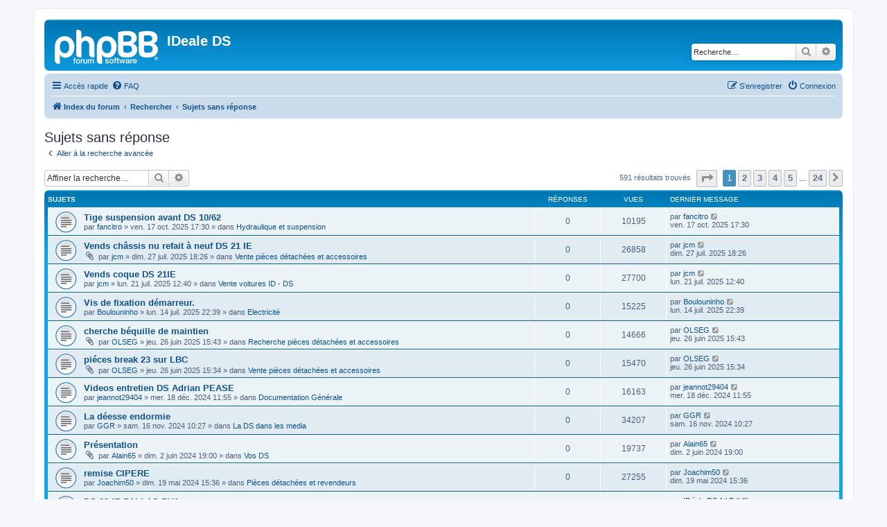

--- FILE ---
content_type: text/html; charset=UTF-8
request_url: https://www.ideale-ds.com/forum/search.php?search_id=unanswered&sid=d0dbe6ccbc1cc5fa94a901d6ff82ce3e
body_size: 10337
content:
<!DOCTYPE html>
<html dir="ltr" lang="fr">
<head>
<meta charset="utf-8" />
<meta http-equiv="X-UA-Compatible" content="IE=edge">
<meta name="viewport" content="width=device-width, initial-scale=1" />

<title>IDeale DS - Sujets sans réponse</title>

	<link rel="alternate" type="application/atom+xml" title="Flux - IDeale DS" href="/forum/app.php/feed?sid=dadee63865815b93f927f41c2e002cf2">			<link rel="alternate" type="application/atom+xml" title="Flux - Nouveaux sujets" href="/forum/app.php/feed/topics?sid=dadee63865815b93f927f41c2e002cf2">				

<!--
	phpBB style name: prosilver
	Based on style:   prosilver (this is the default phpBB3 style)
	Original author:  Tom Beddard ( http://www.subBlue.com/ )
	Modified by:
-->

<link href="./assets/css/font-awesome.min.css?assets_version=55" rel="stylesheet">
<link href="./styles/prosilver/theme/stylesheet.css?assets_version=55" rel="stylesheet">
<link href="./styles/prosilver/theme/fr/stylesheet.css?assets_version=55" rel="stylesheet">




<!--[if lte IE 9]>
	<link href="./styles/prosilver/theme/tweaks.css?assets_version=55" rel="stylesheet">
<![endif]-->





</head>
<body id="phpbb" class="nojs notouch section-search ltr ">


<div id="wrap" class="wrap">
	<a id="top" class="top-anchor" accesskey="t"></a>
	<div id="page-header">
		<div class="headerbar" role="banner">
					<div class="inner">

			<div id="site-description" class="site-description">
		<a id="logo" class="logo" href="./index.php?sid=dadee63865815b93f927f41c2e002cf2" title="Index du forum">
					<span class="site_logo"></span>
				</a>
				<h1>IDeale DS</h1>
				<p></p>
				<p class="skiplink"><a href="#start_here">Vers le contenu</a></p>
			</div>

									<div id="search-box" class="search-box search-header" role="search">
				<form action="./search.php?sid=dadee63865815b93f927f41c2e002cf2" method="get" id="search">
				<fieldset>
					<input name="keywords" id="keywords" type="search" maxlength="128" title="Recherche par mots-clés" class="inputbox search tiny" size="20" value="" placeholder="Recherche…" />
					<button class="button button-search" type="submit" title="Rechercher">
						<i class="icon fa-search fa-fw" aria-hidden="true"></i><span class="sr-only">Rechercher</span>
					</button>
					<a href="./search.php?sid=dadee63865815b93f927f41c2e002cf2" class="button button-search-end" title="Recherche avancée">
						<i class="icon fa-cog fa-fw" aria-hidden="true"></i><span class="sr-only">Recherche avancée</span>
					</a>
					<input type="hidden" name="sid" value="dadee63865815b93f927f41c2e002cf2" />

				</fieldset>
				</form>
			</div>
						
			</div>
					</div>
				<div class="navbar" role="navigation">
	<div class="inner">

	<ul id="nav-main" class="nav-main linklist" role="menubar">

		<li id="quick-links" class="quick-links dropdown-container responsive-menu" data-skip-responsive="true">
			<a href="#" class="dropdown-trigger">
				<i class="icon fa-bars fa-fw" aria-hidden="true"></i><span>Accès rapide</span>
			</a>
			<div class="dropdown">
				<div class="pointer"><div class="pointer-inner"></div></div>
				<ul class="dropdown-contents" role="menu">
					
											<li class="separator"></li>
																									<li>
								<a href="./search.php?search_id=unanswered&amp;sid=dadee63865815b93f927f41c2e002cf2" role="menuitem">
									<i class="icon fa-file-o fa-fw icon-gray" aria-hidden="true"></i><span>Sujets sans réponse</span>
								</a>
							</li>
							<li>
								<a href="./search.php?search_id=active_topics&amp;sid=dadee63865815b93f927f41c2e002cf2" role="menuitem">
									<i class="icon fa-file-o fa-fw icon-blue" aria-hidden="true"></i><span>Sujets actifs</span>
								</a>
							</li>
							<li class="separator"></li>
							<li>
								<a href="./search.php?sid=dadee63865815b93f927f41c2e002cf2" role="menuitem">
									<i class="icon fa-search fa-fw" aria-hidden="true"></i><span>Rechercher</span>
								</a>
							</li>
					
										<li class="separator"></li>

									</ul>
			</div>
		</li>

				<li data-skip-responsive="true">
			<a href="/forum/app.php/help/faq?sid=dadee63865815b93f927f41c2e002cf2" rel="help" title="Foire aux questions (Questions posées fréquemment)" role="menuitem">
				<i class="icon fa-question-circle fa-fw" aria-hidden="true"></i><span>FAQ</span>
			</a>
		</li>
						
			<li class="rightside"  data-skip-responsive="true">
			<a href="./ucp.php?mode=login&amp;redirect=search.php%3Fsearch_id%3Dunanswered&amp;sid=dadee63865815b93f927f41c2e002cf2" title="Connexion" accesskey="x" role="menuitem">
				<i class="icon fa-power-off fa-fw" aria-hidden="true"></i><span>Connexion</span>
			</a>
		</li>
					<li class="rightside" data-skip-responsive="true">
				<a href="./ucp.php?mode=register&amp;sid=dadee63865815b93f927f41c2e002cf2" role="menuitem">
					<i class="icon fa-pencil-square-o  fa-fw" aria-hidden="true"></i><span>S’enregistrer</span>
				</a>
			</li>
						</ul>

	<ul id="nav-breadcrumbs" class="nav-breadcrumbs linklist navlinks" role="menubar">
				
		
		<li class="breadcrumbs" itemscope itemtype="https://schema.org/BreadcrumbList">

			
							<span class="crumb" itemtype="https://schema.org/ListItem" itemprop="itemListElement" itemscope><a itemprop="item" href="./index.php?sid=dadee63865815b93f927f41c2e002cf2" accesskey="h" data-navbar-reference="index"><i class="icon fa-home fa-fw"></i><span itemprop="name">Index du forum</span></a><meta itemprop="position" content="1" /></span>

											
								<span class="crumb" itemtype="https://schema.org/ListItem" itemprop="itemListElement" itemscope><a itemprop="item" href="./search.php?sid=dadee63865815b93f927f41c2e002cf2"><span itemprop="name">Rechercher</span></a><meta itemprop="position" content="2" /></span>
															
								<span class="crumb" itemtype="https://schema.org/ListItem" itemprop="itemListElement" itemscope><a itemprop="item" href="./search.php?search_id=unanswered&amp;sid=dadee63865815b93f927f41c2e002cf2"><span itemprop="name">Sujets sans réponse</span></a><meta itemprop="position" content="3" /></span>
							
					</li>

		
					<li class="rightside responsive-search">
				<a href="./search.php?sid=dadee63865815b93f927f41c2e002cf2" title="Voir les options de recherche avancée" role="menuitem">
					<i class="icon fa-search fa-fw" aria-hidden="true"></i><span class="sr-only">Rechercher</span>
				</a>
			</li>
			</ul>

	</div>
</div>
	</div>

	
	<a id="start_here" class="anchor"></a>
	<div id="page-body" class="page-body" role="main">
		
		

<h2 class="searchresults-title">Sujets sans réponse</h2>

	<p class="advanced-search-link">
		<a class="arrow-left" href="./search.php?sid=dadee63865815b93f927f41c2e002cf2" title="Recherche avancée">
			<i class="icon fa-angle-left fa-fw icon-black" aria-hidden="true"></i><span>Aller à la recherche avancée</span>
		</a>
	</p>


	<div class="action-bar bar-top">

			<div class="search-box" role="search">
			<form method="post" action="./search.php?st=0&amp;sk=t&amp;sd=d&amp;sr=topics&amp;sid=dadee63865815b93f927f41c2e002cf2&amp;search_id=unanswered">
			<fieldset>
				<input class="inputbox search tiny" type="search" name="add_keywords" id="add_keywords" value="" placeholder="Affiner la recherche…" />
				<button class="button button-search" type="submit" title="Rechercher">
					<i class="icon fa-search fa-fw" aria-hidden="true"></i><span class="sr-only">Rechercher</span>
				</button>
				<a href="./search.php?sid=dadee63865815b93f927f41c2e002cf2" class="button button-search-end" title="Recherche avancée">
					<i class="icon fa-cog fa-fw" aria-hidden="true"></i><span class="sr-only">Recherche avancée</span>
				</a>
			</fieldset>
			</form>
		</div>
	
		
		<div class="pagination">
						591 résultats trouvés
							<ul>
	<li class="dropdown-container dropdown-button-control dropdown-page-jump page-jump">
		<a class="button button-icon-only dropdown-trigger" href="#" title="Cliquer pour aller à la page…" role="button"><i class="icon fa-level-down fa-rotate-270" aria-hidden="true"></i><span class="sr-only">Page <strong>1</strong> sur <strong>24</strong></span></a>
		<div class="dropdown">
			<div class="pointer"><div class="pointer-inner"></div></div>
			<ul class="dropdown-contents">
				<li>Aller à la page :</li>
				<li class="page-jump-form">
					<input type="number" name="page-number" min="1" max="999999" title="Saisissez le numéro de page où vous souhaitez aller." class="inputbox tiny" data-per-page="25" data-base-url=".&#x2F;search.php&#x3F;st&#x3D;0&amp;amp&#x3B;sk&#x3D;t&amp;amp&#x3B;sd&#x3D;d&amp;amp&#x3B;sr&#x3D;topics&amp;amp&#x3B;sid&#x3D;dadee63865815b93f927f41c2e002cf2&amp;amp&#x3B;search_id&#x3D;unanswered" data-start-name="start" />
					<input class="button2" value="Aller" type="button" />
				</li>
			</ul>
		</div>
	</li>
		<li class="active"><span>1</span></li>
				<li><a class="button" href="./search.php?st=0&amp;sk=t&amp;sd=d&amp;sr=topics&amp;sid=dadee63865815b93f927f41c2e002cf2&amp;search_id=unanswered&amp;start=25" role="button">2</a></li>
				<li><a class="button" href="./search.php?st=0&amp;sk=t&amp;sd=d&amp;sr=topics&amp;sid=dadee63865815b93f927f41c2e002cf2&amp;search_id=unanswered&amp;start=50" role="button">3</a></li>
				<li><a class="button" href="./search.php?st=0&amp;sk=t&amp;sd=d&amp;sr=topics&amp;sid=dadee63865815b93f927f41c2e002cf2&amp;search_id=unanswered&amp;start=75" role="button">4</a></li>
				<li><a class="button" href="./search.php?st=0&amp;sk=t&amp;sd=d&amp;sr=topics&amp;sid=dadee63865815b93f927f41c2e002cf2&amp;search_id=unanswered&amp;start=100" role="button">5</a></li>
			<li class="ellipsis" role="separator"><span>…</span></li>
				<li><a class="button" href="./search.php?st=0&amp;sk=t&amp;sd=d&amp;sr=topics&amp;sid=dadee63865815b93f927f41c2e002cf2&amp;search_id=unanswered&amp;start=575" role="button">24</a></li>
				<li class="arrow next"><a class="button button-icon-only" href="./search.php?st=0&amp;sk=t&amp;sd=d&amp;sr=topics&amp;sid=dadee63865815b93f927f41c2e002cf2&amp;search_id=unanswered&amp;start=25" rel="next" role="button"><i class="icon fa-chevron-right fa-fw" aria-hidden="true"></i><span class="sr-only">Suivante</span></a></li>
	</ul>
					</div>
	</div>


		<div class="forumbg">

		<div class="inner">
		<ul class="topiclist">
			<li class="header">
				<dl class="row-item">
					<dt><div class="list-inner">Sujets</div></dt>
					<dd class="posts">Réponses</dd>
					<dd class="views">Vues</dd>
					<dd class="lastpost"><span>Dernier message</span></dd>
									</dl>
			</li>
		</ul>
		<ul class="topiclist topics">

								<li class="row bg1">
				<dl class="row-item topic_read">
					<dt title="Aucun nouveau message non-lu dans ce sujet.">
												<div class="list-inner">
																					<a href="./viewtopic.php?t=5561&amp;sid=dadee63865815b93f927f41c2e002cf2" class="topictitle">Tige suspension avant DS 10/62</a>
																												<br />
							
															<div class="responsive-show" style="display: none;">
									Dernier message par <a href="./memberlist.php?mode=viewprofile&amp;u=488&amp;sid=dadee63865815b93f927f41c2e002cf2" class="username">fancitro</a> &laquo; <a href="./viewtopic.php?p=42161&amp;sid=dadee63865815b93f927f41c2e002cf2#p42161" title="Aller au dernier message"><time datetime="2025-10-17T15:30:13+00:00">ven. 17 oct. 2025 17:30</time></a>
									<br />Posté dans <a href="./viewforum.php?f=3&amp;sid=dadee63865815b93f927f41c2e002cf2">Hydraulique et suspension</a>
								</div>
														
							<div class="responsive-hide left-box">
																																par <a href="./memberlist.php?mode=viewprofile&amp;u=488&amp;sid=dadee63865815b93f927f41c2e002cf2" class="username">fancitro</a> &raquo; <time datetime="2025-10-17T15:30:13+00:00">ven. 17 oct. 2025 17:30</time> &raquo; dans <a href="./viewforum.php?f=3&amp;sid=dadee63865815b93f927f41c2e002cf2">Hydraulique et suspension</a>
															</div>

							
													</div>
					</dt>
					<dd class="posts">0 <dfn>Réponses</dfn></dd>
					<dd class="views">10195 <dfn>Vues</dfn></dd>
					<dd class="lastpost">
						<span><dfn>Dernier message </dfn>par <a href="./memberlist.php?mode=viewprofile&amp;u=488&amp;sid=dadee63865815b93f927f41c2e002cf2" class="username">fancitro</a>															<a href="./viewtopic.php?p=42161&amp;sid=dadee63865815b93f927f41c2e002cf2#p42161" title="Aller au dernier message">
									<i class="icon fa-external-link-square fa-fw icon-lightgray icon-md" aria-hidden="true"></i><span class="sr-only"></span>
								</a>
														<br /><time datetime="2025-10-17T15:30:13+00:00">ven. 17 oct. 2025 17:30</time>
						</span>
					</dd>
									</dl>
			</li>
											<li class="row bg2">
				<dl class="row-item topic_read">
					<dt title="Aucun nouveau message non-lu dans ce sujet.">
												<div class="list-inner">
																					<a href="./viewtopic.php?t=5548&amp;sid=dadee63865815b93f927f41c2e002cf2" class="topictitle">Vends châssis nu refait à neuf DS 21 IE</a>
																												<br />
							
															<div class="responsive-show" style="display: none;">
									Dernier message par <a href="./memberlist.php?mode=viewprofile&amp;u=142&amp;sid=dadee63865815b93f927f41c2e002cf2" class="username">jcm</a> &laquo; <a href="./viewtopic.php?p=41990&amp;sid=dadee63865815b93f927f41c2e002cf2#p41990" title="Aller au dernier message"><time datetime="2025-07-27T16:26:26+00:00">dim. 27 juil. 2025 18:26</time></a>
									<br />Posté dans <a href="./viewforum.php?f=24&amp;sid=dadee63865815b93f927f41c2e002cf2">Vente pièces détachées et accessoires</a>
								</div>
														
							<div class="responsive-hide left-box">
																<i class="icon fa-paperclip fa-fw" aria-hidden="true"></i>																par <a href="./memberlist.php?mode=viewprofile&amp;u=142&amp;sid=dadee63865815b93f927f41c2e002cf2" class="username">jcm</a> &raquo; <time datetime="2025-07-27T16:26:26+00:00">dim. 27 juil. 2025 18:26</time> &raquo; dans <a href="./viewforum.php?f=24&amp;sid=dadee63865815b93f927f41c2e002cf2">Vente pièces détachées et accessoires</a>
															</div>

							
													</div>
					</dt>
					<dd class="posts">0 <dfn>Réponses</dfn></dd>
					<dd class="views">26858 <dfn>Vues</dfn></dd>
					<dd class="lastpost">
						<span><dfn>Dernier message </dfn>par <a href="./memberlist.php?mode=viewprofile&amp;u=142&amp;sid=dadee63865815b93f927f41c2e002cf2" class="username">jcm</a>															<a href="./viewtopic.php?p=41990&amp;sid=dadee63865815b93f927f41c2e002cf2#p41990" title="Aller au dernier message">
									<i class="icon fa-external-link-square fa-fw icon-lightgray icon-md" aria-hidden="true"></i><span class="sr-only"></span>
								</a>
														<br /><time datetime="2025-07-27T16:26:26+00:00">dim. 27 juil. 2025 18:26</time>
						</span>
					</dd>
									</dl>
			</li>
											<li class="row bg1">
				<dl class="row-item topic_read">
					<dt title="Aucun nouveau message non-lu dans ce sujet.">
												<div class="list-inner">
																					<a href="./viewtopic.php?t=5545&amp;sid=dadee63865815b93f927f41c2e002cf2" class="topictitle">Vends coque DS 21IE</a>
																												<br />
							
															<div class="responsive-show" style="display: none;">
									Dernier message par <a href="./memberlist.php?mode=viewprofile&amp;u=142&amp;sid=dadee63865815b93f927f41c2e002cf2" class="username">jcm</a> &laquo; <a href="./viewtopic.php?p=41959&amp;sid=dadee63865815b93f927f41c2e002cf2#p41959" title="Aller au dernier message"><time datetime="2025-07-21T10:40:31+00:00">lun. 21 juil. 2025 12:40</time></a>
									<br />Posté dans <a href="./viewforum.php?f=22&amp;sid=dadee63865815b93f927f41c2e002cf2">Vente voitures ID - DS</a>
								</div>
														
							<div class="responsive-hide left-box">
																																par <a href="./memberlist.php?mode=viewprofile&amp;u=142&amp;sid=dadee63865815b93f927f41c2e002cf2" class="username">jcm</a> &raquo; <time datetime="2025-07-21T10:40:31+00:00">lun. 21 juil. 2025 12:40</time> &raquo; dans <a href="./viewforum.php?f=22&amp;sid=dadee63865815b93f927f41c2e002cf2">Vente voitures ID - DS</a>
															</div>

							
													</div>
					</dt>
					<dd class="posts">0 <dfn>Réponses</dfn></dd>
					<dd class="views">27700 <dfn>Vues</dfn></dd>
					<dd class="lastpost">
						<span><dfn>Dernier message </dfn>par <a href="./memberlist.php?mode=viewprofile&amp;u=142&amp;sid=dadee63865815b93f927f41c2e002cf2" class="username">jcm</a>															<a href="./viewtopic.php?p=41959&amp;sid=dadee63865815b93f927f41c2e002cf2#p41959" title="Aller au dernier message">
									<i class="icon fa-external-link-square fa-fw icon-lightgray icon-md" aria-hidden="true"></i><span class="sr-only"></span>
								</a>
														<br /><time datetime="2025-07-21T10:40:31+00:00">lun. 21 juil. 2025 12:40</time>
						</span>
					</dd>
									</dl>
			</li>
											<li class="row bg2">
				<dl class="row-item topic_read">
					<dt title="Aucun nouveau message non-lu dans ce sujet.">
												<div class="list-inner">
																					<a href="./viewtopic.php?t=5542&amp;sid=dadee63865815b93f927f41c2e002cf2" class="topictitle">Vis de fixation démarreur.</a>
																												<br />
							
															<div class="responsive-show" style="display: none;">
									Dernier message par <a href="./memberlist.php?mode=viewprofile&amp;u=404&amp;sid=dadee63865815b93f927f41c2e002cf2" class="username">Boulouninho</a> &laquo; <a href="./viewtopic.php?p=41945&amp;sid=dadee63865815b93f927f41c2e002cf2#p41945" title="Aller au dernier message"><time datetime="2025-07-14T20:39:05+00:00">lun. 14 juil. 2025 22:39</time></a>
									<br />Posté dans <a href="./viewforum.php?f=2&amp;sid=dadee63865815b93f927f41c2e002cf2">Electricité</a>
								</div>
														
							<div class="responsive-hide left-box">
																																par <a href="./memberlist.php?mode=viewprofile&amp;u=404&amp;sid=dadee63865815b93f927f41c2e002cf2" class="username">Boulouninho</a> &raquo; <time datetime="2025-07-14T20:39:05+00:00">lun. 14 juil. 2025 22:39</time> &raquo; dans <a href="./viewforum.php?f=2&amp;sid=dadee63865815b93f927f41c2e002cf2">Electricité</a>
															</div>

							
													</div>
					</dt>
					<dd class="posts">0 <dfn>Réponses</dfn></dd>
					<dd class="views">15225 <dfn>Vues</dfn></dd>
					<dd class="lastpost">
						<span><dfn>Dernier message </dfn>par <a href="./memberlist.php?mode=viewprofile&amp;u=404&amp;sid=dadee63865815b93f927f41c2e002cf2" class="username">Boulouninho</a>															<a href="./viewtopic.php?p=41945&amp;sid=dadee63865815b93f927f41c2e002cf2#p41945" title="Aller au dernier message">
									<i class="icon fa-external-link-square fa-fw icon-lightgray icon-md" aria-hidden="true"></i><span class="sr-only"></span>
								</a>
														<br /><time datetime="2025-07-14T20:39:05+00:00">lun. 14 juil. 2025 22:39</time>
						</span>
					</dd>
									</dl>
			</li>
											<li class="row bg1">
				<dl class="row-item topic_read">
					<dt title="Aucun nouveau message non-lu dans ce sujet.">
												<div class="list-inner">
																					<a href="./viewtopic.php?t=5535&amp;sid=dadee63865815b93f927f41c2e002cf2" class="topictitle">cherche béquille de maintien</a>
																												<br />
							
															<div class="responsive-show" style="display: none;">
									Dernier message par <a href="./memberlist.php?mode=viewprofile&amp;u=949&amp;sid=dadee63865815b93f927f41c2e002cf2" class="username">OLSEG</a> &laquo; <a href="./viewtopic.php?p=41914&amp;sid=dadee63865815b93f927f41c2e002cf2#p41914" title="Aller au dernier message"><time datetime="2025-06-26T13:43:46+00:00">jeu. 26 juin 2025 15:43</time></a>
									<br />Posté dans <a href="./viewforum.php?f=25&amp;sid=dadee63865815b93f927f41c2e002cf2">Recherche pièces détachées et accessoires</a>
								</div>
														
							<div class="responsive-hide left-box">
																<i class="icon fa-paperclip fa-fw" aria-hidden="true"></i>																par <a href="./memberlist.php?mode=viewprofile&amp;u=949&amp;sid=dadee63865815b93f927f41c2e002cf2" class="username">OLSEG</a> &raquo; <time datetime="2025-06-26T13:43:46+00:00">jeu. 26 juin 2025 15:43</time> &raquo; dans <a href="./viewforum.php?f=25&amp;sid=dadee63865815b93f927f41c2e002cf2">Recherche pièces détachées et accessoires</a>
															</div>

							
													</div>
					</dt>
					<dd class="posts">0 <dfn>Réponses</dfn></dd>
					<dd class="views">14666 <dfn>Vues</dfn></dd>
					<dd class="lastpost">
						<span><dfn>Dernier message </dfn>par <a href="./memberlist.php?mode=viewprofile&amp;u=949&amp;sid=dadee63865815b93f927f41c2e002cf2" class="username">OLSEG</a>															<a href="./viewtopic.php?p=41914&amp;sid=dadee63865815b93f927f41c2e002cf2#p41914" title="Aller au dernier message">
									<i class="icon fa-external-link-square fa-fw icon-lightgray icon-md" aria-hidden="true"></i><span class="sr-only"></span>
								</a>
														<br /><time datetime="2025-06-26T13:43:46+00:00">jeu. 26 juin 2025 15:43</time>
						</span>
					</dd>
									</dl>
			</li>
											<li class="row bg2">
				<dl class="row-item topic_read">
					<dt title="Aucun nouveau message non-lu dans ce sujet.">
												<div class="list-inner">
																					<a href="./viewtopic.php?t=5534&amp;sid=dadee63865815b93f927f41c2e002cf2" class="topictitle">piéces break 23 sur LBC</a>
																												<br />
							
															<div class="responsive-show" style="display: none;">
									Dernier message par <a href="./memberlist.php?mode=viewprofile&amp;u=949&amp;sid=dadee63865815b93f927f41c2e002cf2" class="username">OLSEG</a> &laquo; <a href="./viewtopic.php?p=41913&amp;sid=dadee63865815b93f927f41c2e002cf2#p41913" title="Aller au dernier message"><time datetime="2025-06-26T13:34:38+00:00">jeu. 26 juin 2025 15:34</time></a>
									<br />Posté dans <a href="./viewforum.php?f=24&amp;sid=dadee63865815b93f927f41c2e002cf2">Vente pièces détachées et accessoires</a>
								</div>
														
							<div class="responsive-hide left-box">
																<i class="icon fa-paperclip fa-fw" aria-hidden="true"></i>																par <a href="./memberlist.php?mode=viewprofile&amp;u=949&amp;sid=dadee63865815b93f927f41c2e002cf2" class="username">OLSEG</a> &raquo; <time datetime="2025-06-26T13:34:38+00:00">jeu. 26 juin 2025 15:34</time> &raquo; dans <a href="./viewforum.php?f=24&amp;sid=dadee63865815b93f927f41c2e002cf2">Vente pièces détachées et accessoires</a>
															</div>

							
													</div>
					</dt>
					<dd class="posts">0 <dfn>Réponses</dfn></dd>
					<dd class="views">15470 <dfn>Vues</dfn></dd>
					<dd class="lastpost">
						<span><dfn>Dernier message </dfn>par <a href="./memberlist.php?mode=viewprofile&amp;u=949&amp;sid=dadee63865815b93f927f41c2e002cf2" class="username">OLSEG</a>															<a href="./viewtopic.php?p=41913&amp;sid=dadee63865815b93f927f41c2e002cf2#p41913" title="Aller au dernier message">
									<i class="icon fa-external-link-square fa-fw icon-lightgray icon-md" aria-hidden="true"></i><span class="sr-only"></span>
								</a>
														<br /><time datetime="2025-06-26T13:34:38+00:00">jeu. 26 juin 2025 15:34</time>
						</span>
					</dd>
									</dl>
			</li>
											<li class="row bg1">
				<dl class="row-item topic_read">
					<dt title="Aucun nouveau message non-lu dans ce sujet.">
												<div class="list-inner">
																					<a href="./viewtopic.php?t=5490&amp;sid=dadee63865815b93f927f41c2e002cf2" class="topictitle">Videos entretien DS Adrian PEASE</a>
																												<br />
							
															<div class="responsive-show" style="display: none;">
									Dernier message par <a href="./memberlist.php?mode=viewprofile&amp;u=1024&amp;sid=dadee63865815b93f927f41c2e002cf2" class="username">jeannot29404</a> &laquo; <a href="./viewtopic.php?p=41347&amp;sid=dadee63865815b93f927f41c2e002cf2#p41347" title="Aller au dernier message"><time datetime="2024-12-18T10:55:53+00:00">mer. 18 déc. 2024 11:55</time></a>
									<br />Posté dans <a href="./viewforum.php?f=1&amp;sid=dadee63865815b93f927f41c2e002cf2">Documentation Générale</a>
								</div>
														
							<div class="responsive-hide left-box">
																																par <a href="./memberlist.php?mode=viewprofile&amp;u=1024&amp;sid=dadee63865815b93f927f41c2e002cf2" class="username">jeannot29404</a> &raquo; <time datetime="2024-12-18T10:55:53+00:00">mer. 18 déc. 2024 11:55</time> &raquo; dans <a href="./viewforum.php?f=1&amp;sid=dadee63865815b93f927f41c2e002cf2">Documentation Générale</a>
															</div>

							
													</div>
					</dt>
					<dd class="posts">0 <dfn>Réponses</dfn></dd>
					<dd class="views">16163 <dfn>Vues</dfn></dd>
					<dd class="lastpost">
						<span><dfn>Dernier message </dfn>par <a href="./memberlist.php?mode=viewprofile&amp;u=1024&amp;sid=dadee63865815b93f927f41c2e002cf2" class="username">jeannot29404</a>															<a href="./viewtopic.php?p=41347&amp;sid=dadee63865815b93f927f41c2e002cf2#p41347" title="Aller au dernier message">
									<i class="icon fa-external-link-square fa-fw icon-lightgray icon-md" aria-hidden="true"></i><span class="sr-only"></span>
								</a>
														<br /><time datetime="2024-12-18T10:55:53+00:00">mer. 18 déc. 2024 11:55</time>
						</span>
					</dd>
									</dl>
			</li>
											<li class="row bg2">
				<dl class="row-item topic_read">
					<dt title="Aucun nouveau message non-lu dans ce sujet.">
												<div class="list-inner">
																					<a href="./viewtopic.php?t=5486&amp;sid=dadee63865815b93f927f41c2e002cf2" class="topictitle">La déesse endormie</a>
																												<br />
							
															<div class="responsive-show" style="display: none;">
									Dernier message par <a href="./memberlist.php?mode=viewprofile&amp;u=626&amp;sid=dadee63865815b93f927f41c2e002cf2" class="username">GGR</a> &laquo; <a href="./viewtopic.php?p=41287&amp;sid=dadee63865815b93f927f41c2e002cf2#p41287" title="Aller au dernier message"><time datetime="2024-11-16T09:27:13+00:00">sam. 16 nov. 2024 10:27</time></a>
									<br />Posté dans <a href="./viewforum.php?f=14&amp;sid=dadee63865815b93f927f41c2e002cf2">La DS dans les media</a>
								</div>
														
							<div class="responsive-hide left-box">
																																par <a href="./memberlist.php?mode=viewprofile&amp;u=626&amp;sid=dadee63865815b93f927f41c2e002cf2" class="username">GGR</a> &raquo; <time datetime="2024-11-16T09:27:13+00:00">sam. 16 nov. 2024 10:27</time> &raquo; dans <a href="./viewforum.php?f=14&amp;sid=dadee63865815b93f927f41c2e002cf2">La DS dans les media</a>
															</div>

							
													</div>
					</dt>
					<dd class="posts">0 <dfn>Réponses</dfn></dd>
					<dd class="views">34207 <dfn>Vues</dfn></dd>
					<dd class="lastpost">
						<span><dfn>Dernier message </dfn>par <a href="./memberlist.php?mode=viewprofile&amp;u=626&amp;sid=dadee63865815b93f927f41c2e002cf2" class="username">GGR</a>															<a href="./viewtopic.php?p=41287&amp;sid=dadee63865815b93f927f41c2e002cf2#p41287" title="Aller au dernier message">
									<i class="icon fa-external-link-square fa-fw icon-lightgray icon-md" aria-hidden="true"></i><span class="sr-only"></span>
								</a>
														<br /><time datetime="2024-11-16T09:27:13+00:00">sam. 16 nov. 2024 10:27</time>
						</span>
					</dd>
									</dl>
			</li>
											<li class="row bg1">
				<dl class="row-item topic_read">
					<dt title="Aucun nouveau message non-lu dans ce sujet.">
												<div class="list-inner">
																					<a href="./viewtopic.php?t=5455&amp;sid=dadee63865815b93f927f41c2e002cf2" class="topictitle">Présentation</a>
																												<br />
							
															<div class="responsive-show" style="display: none;">
									Dernier message par <a href="./memberlist.php?mode=viewprofile&amp;u=1032&amp;sid=dadee63865815b93f927f41c2e002cf2" class="username">Alain65</a> &laquo; <a href="./viewtopic.php?p=41054&amp;sid=dadee63865815b93f927f41c2e002cf2#p41054" title="Aller au dernier message"><time datetime="2024-06-02T17:00:52+00:00">dim. 2 juin 2024 19:00</time></a>
									<br />Posté dans <a href="./viewforum.php?f=7&amp;sid=dadee63865815b93f927f41c2e002cf2">Vos DS</a>
								</div>
														
							<div class="responsive-hide left-box">
																<i class="icon fa-paperclip fa-fw" aria-hidden="true"></i>																par <a href="./memberlist.php?mode=viewprofile&amp;u=1032&amp;sid=dadee63865815b93f927f41c2e002cf2" class="username">Alain65</a> &raquo; <time datetime="2024-06-02T17:00:52+00:00">dim. 2 juin 2024 19:00</time> &raquo; dans <a href="./viewforum.php?f=7&amp;sid=dadee63865815b93f927f41c2e002cf2">Vos DS</a>
															</div>

							
													</div>
					</dt>
					<dd class="posts">0 <dfn>Réponses</dfn></dd>
					<dd class="views">19737 <dfn>Vues</dfn></dd>
					<dd class="lastpost">
						<span><dfn>Dernier message </dfn>par <a href="./memberlist.php?mode=viewprofile&amp;u=1032&amp;sid=dadee63865815b93f927f41c2e002cf2" class="username">Alain65</a>															<a href="./viewtopic.php?p=41054&amp;sid=dadee63865815b93f927f41c2e002cf2#p41054" title="Aller au dernier message">
									<i class="icon fa-external-link-square fa-fw icon-lightgray icon-md" aria-hidden="true"></i><span class="sr-only"></span>
								</a>
														<br /><time datetime="2024-06-02T17:00:52+00:00">dim. 2 juin 2024 19:00</time>
						</span>
					</dd>
									</dl>
			</li>
											<li class="row bg2">
				<dl class="row-item topic_read">
					<dt title="Aucun nouveau message non-lu dans ce sujet.">
												<div class="list-inner">
																					<a href="./viewtopic.php?t=5453&amp;sid=dadee63865815b93f927f41c2e002cf2" class="topictitle">remise CIPERE</a>
																												<br />
							
															<div class="responsive-show" style="display: none;">
									Dernier message par <a href="./memberlist.php?mode=viewprofile&amp;u=953&amp;sid=dadee63865815b93f927f41c2e002cf2" class="username">Joachim50</a> &laquo; <a href="./viewtopic.php?p=41030&amp;sid=dadee63865815b93f927f41c2e002cf2#p41030" title="Aller au dernier message"><time datetime="2024-05-19T13:36:46+00:00">dim. 19 mai 2024 15:36</time></a>
									<br />Posté dans <a href="./viewforum.php?f=9&amp;sid=dadee63865815b93f927f41c2e002cf2">Pièces détachées et revendeurs</a>
								</div>
														
							<div class="responsive-hide left-box">
																																par <a href="./memberlist.php?mode=viewprofile&amp;u=953&amp;sid=dadee63865815b93f927f41c2e002cf2" class="username">Joachim50</a> &raquo; <time datetime="2024-05-19T13:36:46+00:00">dim. 19 mai 2024 15:36</time> &raquo; dans <a href="./viewforum.php?f=9&amp;sid=dadee63865815b93f927f41c2e002cf2">Pièces détachées et revendeurs</a>
															</div>

							
													</div>
					</dt>
					<dd class="posts">0 <dfn>Réponses</dfn></dd>
					<dd class="views">27255 <dfn>Vues</dfn></dd>
					<dd class="lastpost">
						<span><dfn>Dernier message </dfn>par <a href="./memberlist.php?mode=viewprofile&amp;u=953&amp;sid=dadee63865815b93f927f41c2e002cf2" class="username">Joachim50</a>															<a href="./viewtopic.php?p=41030&amp;sid=dadee63865815b93f927f41c2e002cf2#p41030" title="Aller au dernier message">
									<i class="icon fa-external-link-square fa-fw icon-lightgray icon-md" aria-hidden="true"></i><span class="sr-only"></span>
								</a>
														<br /><time datetime="2024-05-19T13:36:46+00:00">dim. 19 mai 2024 15:36</time>
						</span>
					</dd>
									</dl>
			</li>
											<li class="row bg1">
				<dl class="row-item topic_read">
					<dt title="Aucun nouveau message non-lu dans ce sujet.">
												<div class="list-inner">
																					<a href="./viewtopic.php?t=5445&amp;sid=dadee63865815b93f927f41c2e002cf2" class="topictitle">DS 23 IE PALLAS BVA</a>
																												<br />
							
															<div class="responsive-show" style="display: none;">
									Dernier message par <a href="./memberlist.php?mode=viewprofile&amp;u=1062&amp;sid=dadee63865815b93f927f41c2e002cf2" class="username">IDéale DS Atl Pdl</a> &laquo; <a href="./viewtopic.php?p=40982&amp;sid=dadee63865815b93f927f41c2e002cf2#p40982" title="Aller au dernier message"><time datetime="2024-04-09T09:18:20+00:00">mar. 9 avr. 2024 11:18</time></a>
									<br />Posté dans <a href="./viewforum.php?f=22&amp;sid=dadee63865815b93f927f41c2e002cf2">Vente voitures ID - DS</a>
								</div>
														
							<div class="responsive-hide left-box">
																<i class="icon fa-paperclip fa-fw" aria-hidden="true"></i>																par <a href="./memberlist.php?mode=viewprofile&amp;u=1062&amp;sid=dadee63865815b93f927f41c2e002cf2" class="username">IDéale DS Atl Pdl</a> &raquo; <time datetime="2024-04-09T09:18:20+00:00">mar. 9 avr. 2024 11:18</time> &raquo; dans <a href="./viewforum.php?f=22&amp;sid=dadee63865815b93f927f41c2e002cf2">Vente voitures ID - DS</a>
															</div>

							
													</div>
					</dt>
					<dd class="posts">0 <dfn>Réponses</dfn></dd>
					<dd class="views">29563 <dfn>Vues</dfn></dd>
					<dd class="lastpost">
						<span><dfn>Dernier message </dfn>par <a href="./memberlist.php?mode=viewprofile&amp;u=1062&amp;sid=dadee63865815b93f927f41c2e002cf2" class="username">IDéale DS Atl Pdl</a>															<a href="./viewtopic.php?p=40982&amp;sid=dadee63865815b93f927f41c2e002cf2#p40982" title="Aller au dernier message">
									<i class="icon fa-external-link-square fa-fw icon-lightgray icon-md" aria-hidden="true"></i><span class="sr-only"></span>
								</a>
														<br /><time datetime="2024-04-09T09:18:20+00:00">mar. 9 avr. 2024 11:18</time>
						</span>
					</dd>
									</dl>
			</li>
											<li class="row bg2">
				<dl class="row-item topic_read">
					<dt title="Aucun nouveau message non-lu dans ce sujet.">
												<div class="list-inner">
																					<a href="./viewtopic.php?t=5442&amp;sid=dadee63865815b93f927f41c2e002cf2" class="topictitle">Banc souriau 1492 mode d'emploi</a>
																												<br />
							
															<div class="responsive-show" style="display: none;">
									Dernier message par <a href="./memberlist.php?mode=viewprofile&amp;u=1071&amp;sid=dadee63865815b93f927f41c2e002cf2" class="username">Yves-33</a> &laquo; <a href="./viewtopic.php?p=40942&amp;sid=dadee63865815b93f927f41c2e002cf2#p40942" title="Aller au dernier message"><time datetime="2024-03-25T17:44:14+00:00">lun. 25 mars 2024 18:44</time></a>
									<br />Posté dans <a href="./viewforum.php?f=2&amp;sid=dadee63865815b93f927f41c2e002cf2">Electricité</a>
								</div>
														
							<div class="responsive-hide left-box">
																<i class="icon fa-paperclip fa-fw" aria-hidden="true"></i>																par <a href="./memberlist.php?mode=viewprofile&amp;u=1071&amp;sid=dadee63865815b93f927f41c2e002cf2" class="username">Yves-33</a> &raquo; <time datetime="2024-03-25T17:44:14+00:00">lun. 25 mars 2024 18:44</time> &raquo; dans <a href="./viewforum.php?f=2&amp;sid=dadee63865815b93f927f41c2e002cf2">Electricité</a>
															</div>

							
													</div>
					</dt>
					<dd class="posts">0 <dfn>Réponses</dfn></dd>
					<dd class="views">22732 <dfn>Vues</dfn></dd>
					<dd class="lastpost">
						<span><dfn>Dernier message </dfn>par <a href="./memberlist.php?mode=viewprofile&amp;u=1071&amp;sid=dadee63865815b93f927f41c2e002cf2" class="username">Yves-33</a>															<a href="./viewtopic.php?p=40942&amp;sid=dadee63865815b93f927f41c2e002cf2#p40942" title="Aller au dernier message">
									<i class="icon fa-external-link-square fa-fw icon-lightgray icon-md" aria-hidden="true"></i><span class="sr-only"></span>
								</a>
														<br /><time datetime="2024-03-25T17:44:14+00:00">lun. 25 mars 2024 18:44</time>
						</span>
					</dd>
									</dl>
			</li>
											<li class="row bg1">
				<dl class="row-item topic_read">
					<dt title="Aucun nouveau message non-lu dans ce sujet.">
												<div class="list-inner">
																					<a href="./viewtopic.php?t=5434&amp;sid=dadee63865815b93f927f41c2e002cf2" class="topictitle">DS à proximité de chez moi.</a>
																												<br />
							
															<div class="responsive-show" style="display: none;">
									Dernier message par <a href="./memberlist.php?mode=viewprofile&amp;u=1056&amp;sid=dadee63865815b93f927f41c2e002cf2" class="username">laurent ds 21</a> &laquo; <a href="./viewtopic.php?p=40896&amp;sid=dadee63865815b93f927f41c2e002cf2#p40896" title="Aller au dernier message"><time datetime="2024-03-09T11:08:22+00:00">sam. 9 mars 2024 12:08</time></a>
									<br />Posté dans <a href="./viewforum.php?f=10&amp;sid=dadee63865815b93f927f41c2e002cf2">Questions fréquentes</a>
								</div>
														
							<div class="responsive-hide left-box">
																																par <a href="./memberlist.php?mode=viewprofile&amp;u=1056&amp;sid=dadee63865815b93f927f41c2e002cf2" class="username">laurent ds 21</a> &raquo; <time datetime="2024-03-09T11:08:22+00:00">sam. 9 mars 2024 12:08</time> &raquo; dans <a href="./viewforum.php?f=10&amp;sid=dadee63865815b93f927f41c2e002cf2">Questions fréquentes</a>
															</div>

							
													</div>
					</dt>
					<dd class="posts">0 <dfn>Réponses</dfn></dd>
					<dd class="views">23725 <dfn>Vues</dfn></dd>
					<dd class="lastpost">
						<span><dfn>Dernier message </dfn>par <a href="./memberlist.php?mode=viewprofile&amp;u=1056&amp;sid=dadee63865815b93f927f41c2e002cf2" class="username">laurent ds 21</a>															<a href="./viewtopic.php?p=40896&amp;sid=dadee63865815b93f927f41c2e002cf2#p40896" title="Aller au dernier message">
									<i class="icon fa-external-link-square fa-fw icon-lightgray icon-md" aria-hidden="true"></i><span class="sr-only"></span>
								</a>
														<br /><time datetime="2024-03-09T11:08:22+00:00">sam. 9 mars 2024 12:08</time>
						</span>
					</dd>
									</dl>
			</li>
											<li class="row bg2">
				<dl class="row-item topic_read">
					<dt title="Aucun nouveau message non-lu dans ce sujet.">
												<div class="list-inner">
																					<a href="./viewtopic.php?t=5421&amp;sid=dadee63865815b93f927f41c2e002cf2" class="topictitle">Citroën DS19 Retro Parebrise avant et arrière et 1 vitre</a>
																												<br />
							
															<div class="responsive-show" style="display: none;">
									Dernier message par <a href="./memberlist.php?mode=viewprofile&amp;u=1050&amp;sid=dadee63865815b93f927f41c2e002cf2" class="username">raptou51</a> &laquo; <a href="./viewtopic.php?p=40829&amp;sid=dadee63865815b93f927f41c2e002cf2#p40829" title="Aller au dernier message"><time datetime="2024-02-04T19:41:02+00:00">dim. 4 févr. 2024 20:41</time></a>
									<br />Posté dans <a href="./viewforum.php?f=24&amp;sid=dadee63865815b93f927f41c2e002cf2">Vente pièces détachées et accessoires</a>
								</div>
														
							<div class="responsive-hide left-box">
																<i class="icon fa-paperclip fa-fw" aria-hidden="true"></i>																par <a href="./memberlist.php?mode=viewprofile&amp;u=1050&amp;sid=dadee63865815b93f927f41c2e002cf2" class="username">raptou51</a> &raquo; <time datetime="2024-02-04T19:41:02+00:00">dim. 4 févr. 2024 20:41</time> &raquo; dans <a href="./viewforum.php?f=24&amp;sid=dadee63865815b93f927f41c2e002cf2">Vente pièces détachées et accessoires</a>
															</div>

							
													</div>
					</dt>
					<dd class="posts">0 <dfn>Réponses</dfn></dd>
					<dd class="views">22692 <dfn>Vues</dfn></dd>
					<dd class="lastpost">
						<span><dfn>Dernier message </dfn>par <a href="./memberlist.php?mode=viewprofile&amp;u=1050&amp;sid=dadee63865815b93f927f41c2e002cf2" class="username">raptou51</a>															<a href="./viewtopic.php?p=40829&amp;sid=dadee63865815b93f927f41c2e002cf2#p40829" title="Aller au dernier message">
									<i class="icon fa-external-link-square fa-fw icon-lightgray icon-md" aria-hidden="true"></i><span class="sr-only"></span>
								</a>
														<br /><time datetime="2024-02-04T19:41:02+00:00">dim. 4 févr. 2024 20:41</time>
						</span>
					</dd>
									</dl>
			</li>
											<li class="row bg1">
				<dl class="row-item topic_read">
					<dt title="Aucun nouveau message non-lu dans ce sujet.">
												<div class="list-inner">
																					<a href="./viewtopic.php?t=5417&amp;sid=dadee63865815b93f927f41c2e002cf2" class="topictitle">Bourse d'échange</a>
																												<br />
							
															<div class="responsive-show" style="display: none;">
									Dernier message par <a href="./memberlist.php?mode=viewprofile&amp;u=953&amp;sid=dadee63865815b93f927f41c2e002cf2" class="username">Joachim50</a> &laquo; <a href="./viewtopic.php?p=40810&amp;sid=dadee63865815b93f927f41c2e002cf2#p40810" title="Aller au dernier message"><time datetime="2024-01-19T18:14:44+00:00">ven. 19 janv. 2024 19:14</time></a>
									<br />Posté dans <a href="./viewforum.php?f=16&amp;sid=dadee63865815b93f927f41c2e002cf2">Clubs et manifestation</a>
								</div>
														
							<div class="responsive-hide left-box">
																																par <a href="./memberlist.php?mode=viewprofile&amp;u=953&amp;sid=dadee63865815b93f927f41c2e002cf2" class="username">Joachim50</a> &raquo; <time datetime="2024-01-19T18:14:44+00:00">ven. 19 janv. 2024 19:14</time> &raquo; dans <a href="./viewforum.php?f=16&amp;sid=dadee63865815b93f927f41c2e002cf2">Clubs et manifestation</a>
															</div>

							
													</div>
					</dt>
					<dd class="posts">0 <dfn>Réponses</dfn></dd>
					<dd class="views">29711 <dfn>Vues</dfn></dd>
					<dd class="lastpost">
						<span><dfn>Dernier message </dfn>par <a href="./memberlist.php?mode=viewprofile&amp;u=953&amp;sid=dadee63865815b93f927f41c2e002cf2" class="username">Joachim50</a>															<a href="./viewtopic.php?p=40810&amp;sid=dadee63865815b93f927f41c2e002cf2#p40810" title="Aller au dernier message">
									<i class="icon fa-external-link-square fa-fw icon-lightgray icon-md" aria-hidden="true"></i><span class="sr-only"></span>
								</a>
														<br /><time datetime="2024-01-19T18:14:44+00:00">ven. 19 janv. 2024 19:14</time>
						</span>
					</dd>
									</dl>
			</li>
											<li class="row bg2">
				<dl class="row-item topic_read">
					<dt title="Aucun nouveau message non-lu dans ce sujet.">
												<div class="list-inner">
																					<a href="./viewtopic.php?t=5412&amp;sid=dadee63865815b93f927f41c2e002cf2" class="topictitle">Boîte hydraulique ds</a>
																												<br />
							
															<div class="responsive-show" style="display: none;">
									Dernier message par <a href="./memberlist.php?mode=viewprofile&amp;u=764&amp;sid=dadee63865815b93f927f41c2e002cf2" class="username">Remy04</a> &laquo; <a href="./viewtopic.php?p=40742&amp;sid=dadee63865815b93f927f41c2e002cf2#p40742" title="Aller au dernier message"><time datetime="2023-12-30T11:02:29+00:00">sam. 30 déc. 2023 12:02</time></a>
									<br />Posté dans <a href="./viewforum.php?f=25&amp;sid=dadee63865815b93f927f41c2e002cf2">Recherche pièces détachées et accessoires</a>
								</div>
														
							<div class="responsive-hide left-box">
																																par <a href="./memberlist.php?mode=viewprofile&amp;u=764&amp;sid=dadee63865815b93f927f41c2e002cf2" class="username">Remy04</a> &raquo; <time datetime="2023-12-30T11:02:29+00:00">sam. 30 déc. 2023 12:02</time> &raquo; dans <a href="./viewforum.php?f=25&amp;sid=dadee63865815b93f927f41c2e002cf2">Recherche pièces détachées et accessoires</a>
															</div>

							
													</div>
					</dt>
					<dd class="posts">0 <dfn>Réponses</dfn></dd>
					<dd class="views">22166 <dfn>Vues</dfn></dd>
					<dd class="lastpost">
						<span><dfn>Dernier message </dfn>par <a href="./memberlist.php?mode=viewprofile&amp;u=764&amp;sid=dadee63865815b93f927f41c2e002cf2" class="username">Remy04</a>															<a href="./viewtopic.php?p=40742&amp;sid=dadee63865815b93f927f41c2e002cf2#p40742" title="Aller au dernier message">
									<i class="icon fa-external-link-square fa-fw icon-lightgray icon-md" aria-hidden="true"></i><span class="sr-only"></span>
								</a>
														<br /><time datetime="2023-12-30T11:02:29+00:00">sam. 30 déc. 2023 12:02</time>
						</span>
					</dd>
									</dl>
			</li>
											<li class="row bg1">
				<dl class="row-item topic_read">
					<dt title="Aucun nouveau message non-lu dans ce sujet.">
												<div class="list-inner">
																					<a href="./viewtopic.php?t=5411&amp;sid=dadee63865815b93f927f41c2e002cf2" class="topictitle">Boîte hydraulique ds</a>
																												<br />
							
															<div class="responsive-show" style="display: none;">
									Dernier message par <a href="./memberlist.php?mode=viewprofile&amp;u=764&amp;sid=dadee63865815b93f927f41c2e002cf2" class="username">Remy04</a> &laquo; <a href="./viewtopic.php?p=40735&amp;sid=dadee63865815b93f927f41c2e002cf2#p40735" title="Aller au dernier message"><time datetime="2023-12-21T13:44:39+00:00">jeu. 21 déc. 2023 14:44</time></a>
									<br />Posté dans <a href="./viewforum.php?f=5&amp;sid=dadee63865815b93f927f41c2e002cf2">Mécanique, Moteur, Boite, Essieux</a>
								</div>
														
							<div class="responsive-hide left-box">
																																par <a href="./memberlist.php?mode=viewprofile&amp;u=764&amp;sid=dadee63865815b93f927f41c2e002cf2" class="username">Remy04</a> &raquo; <time datetime="2023-12-21T13:44:39+00:00">jeu. 21 déc. 2023 14:44</time> &raquo; dans <a href="./viewforum.php?f=5&amp;sid=dadee63865815b93f927f41c2e002cf2">Mécanique, Moteur, Boite, Essieux</a>
															</div>

							
													</div>
					</dt>
					<dd class="posts">0 <dfn>Réponses</dfn></dd>
					<dd class="views">11291 <dfn>Vues</dfn></dd>
					<dd class="lastpost">
						<span><dfn>Dernier message </dfn>par <a href="./memberlist.php?mode=viewprofile&amp;u=764&amp;sid=dadee63865815b93f927f41c2e002cf2" class="username">Remy04</a>															<a href="./viewtopic.php?p=40735&amp;sid=dadee63865815b93f927f41c2e002cf2#p40735" title="Aller au dernier message">
									<i class="icon fa-external-link-square fa-fw icon-lightgray icon-md" aria-hidden="true"></i><span class="sr-only"></span>
								</a>
														<br /><time datetime="2023-12-21T13:44:39+00:00">jeu. 21 déc. 2023 14:44</time>
						</span>
					</dd>
									</dl>
			</li>
											<li class="row bg2">
				<dl class="row-item topic_read">
					<dt title="Aucun nouveau message non-lu dans ce sujet.">
												<div class="list-inner">
																					<a href="./viewtopic.php?t=5401&amp;sid=dadee63865815b93f927f41c2e002cf2" class="topictitle">Plus de clignotant</a>
																												<br />
							
															<div class="responsive-show" style="display: none;">
									Dernier message par <a href="./memberlist.php?mode=viewprofile&amp;u=1001&amp;sid=dadee63865815b93f927f41c2e002cf2" class="username">Bernard Leger</a> &laquo; <a href="./viewtopic.php?p=40643&amp;sid=dadee63865815b93f927f41c2e002cf2#p40643" title="Aller au dernier message"><time datetime="2023-11-20T16:08:12+00:00">lun. 20 nov. 2023 17:08</time></a>
									<br />Posté dans <a href="./viewforum.php?f=2&amp;sid=dadee63865815b93f927f41c2e002cf2">Electricité</a>
								</div>
														
							<div class="responsive-hide left-box">
																																par <a href="./memberlist.php?mode=viewprofile&amp;u=1001&amp;sid=dadee63865815b93f927f41c2e002cf2" class="username">Bernard Leger</a> &raquo; <time datetime="2023-11-20T16:08:12+00:00">lun. 20 nov. 2023 17:08</time> &raquo; dans <a href="./viewforum.php?f=2&amp;sid=dadee63865815b93f927f41c2e002cf2">Electricité</a>
															</div>

							
													</div>
					</dt>
					<dd class="posts">0 <dfn>Réponses</dfn></dd>
					<dd class="views">11927 <dfn>Vues</dfn></dd>
					<dd class="lastpost">
						<span><dfn>Dernier message </dfn>par <a href="./memberlist.php?mode=viewprofile&amp;u=1001&amp;sid=dadee63865815b93f927f41c2e002cf2" class="username">Bernard Leger</a>															<a href="./viewtopic.php?p=40643&amp;sid=dadee63865815b93f927f41c2e002cf2#p40643" title="Aller au dernier message">
									<i class="icon fa-external-link-square fa-fw icon-lightgray icon-md" aria-hidden="true"></i><span class="sr-only"></span>
								</a>
														<br /><time datetime="2023-11-20T16:08:12+00:00">lun. 20 nov. 2023 17:08</time>
						</span>
					</dd>
									</dl>
			</li>
											<li class="row bg1">
				<dl class="row-item topic_read">
					<dt title="Aucun nouveau message non-lu dans ce sujet.">
												<div class="list-inner">
																					<a href="./viewtopic.php?t=5391&amp;sid=dadee63865815b93f927f41c2e002cf2" class="topictitle">montage feux directionnels</a>
																												<br />
							
															<div class="responsive-show" style="display: none;">
									Dernier message par <a href="./memberlist.php?mode=viewprofile&amp;u=1012&amp;sid=dadee63865815b93f927f41c2e002cf2" class="username">yoyobrico</a> &laquo; <a href="./viewtopic.php?p=40555&amp;sid=dadee63865815b93f927f41c2e002cf2#p40555" title="Aller au dernier message"><time datetime="2023-09-21T19:28:45+00:00">jeu. 21 sept. 2023 21:28</time></a>
									<br />Posté dans <a href="./viewforum.php?f=4&amp;sid=dadee63865815b93f927f41c2e002cf2">Carrosserie, Peinture, Sellerie</a>
								</div>
														
							<div class="responsive-hide left-box">
																																par <a href="./memberlist.php?mode=viewprofile&amp;u=1012&amp;sid=dadee63865815b93f927f41c2e002cf2" class="username">yoyobrico</a> &raquo; <time datetime="2023-09-21T19:28:45+00:00">jeu. 21 sept. 2023 21:28</time> &raquo; dans <a href="./viewforum.php?f=4&amp;sid=dadee63865815b93f927f41c2e002cf2">Carrosserie, Peinture, Sellerie</a>
															</div>

							
													</div>
					</dt>
					<dd class="posts">0 <dfn>Réponses</dfn></dd>
					<dd class="views">22302 <dfn>Vues</dfn></dd>
					<dd class="lastpost">
						<span><dfn>Dernier message </dfn>par <a href="./memberlist.php?mode=viewprofile&amp;u=1012&amp;sid=dadee63865815b93f927f41c2e002cf2" class="username">yoyobrico</a>															<a href="./viewtopic.php?p=40555&amp;sid=dadee63865815b93f927f41c2e002cf2#p40555" title="Aller au dernier message">
									<i class="icon fa-external-link-square fa-fw icon-lightgray icon-md" aria-hidden="true"></i><span class="sr-only"></span>
								</a>
														<br /><time datetime="2023-09-21T19:28:45+00:00">jeu. 21 sept. 2023 21:28</time>
						</span>
					</dd>
									</dl>
			</li>
											<li class="row bg2">
				<dl class="row-item topic_read">
					<dt title="Aucun nouveau message non-lu dans ce sujet.">
												<div class="list-inner">
																					<a href="./viewtopic.php?t=5389&amp;sid=dadee63865815b93f927f41c2e002cf2" class="topictitle">CITROEN DS</a>
																												<br />
							
															<div class="responsive-show" style="display: none;">
									Dernier message par <a href="./memberlist.php?mode=viewprofile&amp;u=1012&amp;sid=dadee63865815b93f927f41c2e002cf2" class="username">yoyobrico</a> &laquo; <a href="./viewtopic.php?p=40539&amp;sid=dadee63865815b93f927f41c2e002cf2#p40539" title="Aller au dernier message"><time datetime="2023-09-13T13:46:09+00:00">mer. 13 sept. 2023 15:46</time></a>
									<br />Posté dans <a href="./viewforum.php?f=22&amp;sid=dadee63865815b93f927f41c2e002cf2">Vente voitures ID - DS</a>
								</div>
														
							<div class="responsive-hide left-box">
																																par <a href="./memberlist.php?mode=viewprofile&amp;u=1012&amp;sid=dadee63865815b93f927f41c2e002cf2" class="username">yoyobrico</a> &raquo; <time datetime="2023-09-13T13:46:09+00:00">mer. 13 sept. 2023 15:46</time> &raquo; dans <a href="./viewforum.php?f=22&amp;sid=dadee63865815b93f927f41c2e002cf2">Vente voitures ID - DS</a>
															</div>

							
													</div>
					</dt>
					<dd class="posts">0 <dfn>Réponses</dfn></dd>
					<dd class="views">23163 <dfn>Vues</dfn></dd>
					<dd class="lastpost">
						<span><dfn>Dernier message </dfn>par <a href="./memberlist.php?mode=viewprofile&amp;u=1012&amp;sid=dadee63865815b93f927f41c2e002cf2" class="username">yoyobrico</a>															<a href="./viewtopic.php?p=40539&amp;sid=dadee63865815b93f927f41c2e002cf2#p40539" title="Aller au dernier message">
									<i class="icon fa-external-link-square fa-fw icon-lightgray icon-md" aria-hidden="true"></i><span class="sr-only"></span>
								</a>
														<br /><time datetime="2023-09-13T13:46:09+00:00">mer. 13 sept. 2023 15:46</time>
						</span>
					</dd>
									</dl>
			</li>
											<li class="row bg1">
				<dl class="row-item topic_read">
					<dt title="Aucun nouveau message non-lu dans ce sujet.">
												<div class="list-inner">
																					<a href="./viewtopic.php?t=5386&amp;sid=dadee63865815b93f927f41c2e002cf2" class="topictitle">circuit de refroidissement schéma</a>
																												<br />
							
															<div class="responsive-show" style="display: none;">
									Dernier message par <a href="./memberlist.php?mode=viewprofile&amp;u=707&amp;sid=dadee63865815b93f927f41c2e002cf2" class="username">xavieridf21</a> &laquo; <a href="./viewtopic.php?p=40520&amp;sid=dadee63865815b93f927f41c2e002cf2#p40520" title="Aller au dernier message"><time datetime="2023-08-29T16:20:02+00:00">mar. 29 août 2023 18:20</time></a>
									<br />Posté dans <a href="./viewforum.php?f=1&amp;sid=dadee63865815b93f927f41c2e002cf2">Documentation Générale</a>
								</div>
														
							<div class="responsive-hide left-box">
																																par <a href="./memberlist.php?mode=viewprofile&amp;u=707&amp;sid=dadee63865815b93f927f41c2e002cf2" class="username">xavieridf21</a> &raquo; <time datetime="2023-08-29T16:20:02+00:00">mar. 29 août 2023 18:20</time> &raquo; dans <a href="./viewforum.php?f=1&amp;sid=dadee63865815b93f927f41c2e002cf2">Documentation Générale</a>
															</div>

							
													</div>
					</dt>
					<dd class="posts">0 <dfn>Réponses</dfn></dd>
					<dd class="views">21691 <dfn>Vues</dfn></dd>
					<dd class="lastpost">
						<span><dfn>Dernier message </dfn>par <a href="./memberlist.php?mode=viewprofile&amp;u=707&amp;sid=dadee63865815b93f927f41c2e002cf2" class="username">xavieridf21</a>															<a href="./viewtopic.php?p=40520&amp;sid=dadee63865815b93f927f41c2e002cf2#p40520" title="Aller au dernier message">
									<i class="icon fa-external-link-square fa-fw icon-lightgray icon-md" aria-hidden="true"></i><span class="sr-only"></span>
								</a>
														<br /><time datetime="2023-08-29T16:20:02+00:00">mar. 29 août 2023 18:20</time>
						</span>
					</dd>
									</dl>
			</li>
											<li class="row bg2">
				<dl class="row-item topic_read">
					<dt title="Aucun nouveau message non-lu dans ce sujet.">
												<div class="list-inner">
																					<a href="./viewtopic.php?t=5381&amp;sid=dadee63865815b93f927f41c2e002cf2" class="topictitle">SOUCI DE DENOMINATION COMMERCIALE...</a>
																												<br />
							
															<div class="responsive-show" style="display: none;">
									Dernier message par <a href="./memberlist.php?mode=viewprofile&amp;u=1005&amp;sid=dadee63865815b93f927f41c2e002cf2" class="username">Api</a> &laquo; <a href="./viewtopic.php?p=40487&amp;sid=dadee63865815b93f927f41c2e002cf2#p40487" title="Aller au dernier message"><time datetime="2023-08-05T09:37:43+00:00">sam. 5 août 2023 11:37</time></a>
									<br />Posté dans <a href="./viewforum.php?f=1&amp;sid=dadee63865815b93f927f41c2e002cf2">Documentation Générale</a>
								</div>
														
							<div class="responsive-hide left-box">
																																par <a href="./memberlist.php?mode=viewprofile&amp;u=1005&amp;sid=dadee63865815b93f927f41c2e002cf2" class="username">Api</a> &raquo; <time datetime="2023-08-05T09:37:43+00:00">sam. 5 août 2023 11:37</time> &raquo; dans <a href="./viewforum.php?f=1&amp;sid=dadee63865815b93f927f41c2e002cf2">Documentation Générale</a>
															</div>

							
													</div>
					</dt>
					<dd class="posts">0 <dfn>Réponses</dfn></dd>
					<dd class="views">21812 <dfn>Vues</dfn></dd>
					<dd class="lastpost">
						<span><dfn>Dernier message </dfn>par <a href="./memberlist.php?mode=viewprofile&amp;u=1005&amp;sid=dadee63865815b93f927f41c2e002cf2" class="username">Api</a>															<a href="./viewtopic.php?p=40487&amp;sid=dadee63865815b93f927f41c2e002cf2#p40487" title="Aller au dernier message">
									<i class="icon fa-external-link-square fa-fw icon-lightgray icon-md" aria-hidden="true"></i><span class="sr-only"></span>
								</a>
														<br /><time datetime="2023-08-05T09:37:43+00:00">sam. 5 août 2023 11:37</time>
						</span>
					</dd>
									</dl>
			</li>
											<li class="row bg1">
				<dl class="row-item topic_read">
					<dt title="Aucun nouveau message non-lu dans ce sujet.">
												<div class="list-inner">
																					<a href="./viewtopic.php?t=5378&amp;sid=dadee63865815b93f927f41c2e002cf2" class="topictitle">tendeur d'aile</a>
																												<br />
							
															<div class="responsive-show" style="display: none;">
									Dernier message par <a href="./memberlist.php?mode=viewprofile&amp;u=953&amp;sid=dadee63865815b93f927f41c2e002cf2" class="username">Joachim50</a> &laquo; <a href="./viewtopic.php?p=40476&amp;sid=dadee63865815b93f927f41c2e002cf2#p40476" title="Aller au dernier message"><time datetime="2023-07-24T17:08:36+00:00">lun. 24 juil. 2023 19:08</time></a>
									<br />Posté dans <a href="./viewforum.php?f=25&amp;sid=dadee63865815b93f927f41c2e002cf2">Recherche pièces détachées et accessoires</a>
								</div>
														
							<div class="responsive-hide left-box">
																																par <a href="./memberlist.php?mode=viewprofile&amp;u=953&amp;sid=dadee63865815b93f927f41c2e002cf2" class="username">Joachim50</a> &raquo; <time datetime="2023-07-24T17:08:36+00:00">lun. 24 juil. 2023 19:08</time> &raquo; dans <a href="./viewforum.php?f=25&amp;sid=dadee63865815b93f927f41c2e002cf2">Recherche pièces détachées et accessoires</a>
															</div>

							
													</div>
					</dt>
					<dd class="posts">0 <dfn>Réponses</dfn></dd>
					<dd class="views">23463 <dfn>Vues</dfn></dd>
					<dd class="lastpost">
						<span><dfn>Dernier message </dfn>par <a href="./memberlist.php?mode=viewprofile&amp;u=953&amp;sid=dadee63865815b93f927f41c2e002cf2" class="username">Joachim50</a>															<a href="./viewtopic.php?p=40476&amp;sid=dadee63865815b93f927f41c2e002cf2#p40476" title="Aller au dernier message">
									<i class="icon fa-external-link-square fa-fw icon-lightgray icon-md" aria-hidden="true"></i><span class="sr-only"></span>
								</a>
														<br /><time datetime="2023-07-24T17:08:36+00:00">lun. 24 juil. 2023 19:08</time>
						</span>
					</dd>
									</dl>
			</li>
											<li class="row bg2">
				<dl class="row-item topic_read">
					<dt title="Aucun nouveau message non-lu dans ce sujet.">
												<div class="list-inner">
																					<a href="./viewtopic.php?t=5377&amp;sid=dadee63865815b93f927f41c2e002cf2" class="topictitle">cuvelage phares</a>
																												<br />
							
															<div class="responsive-show" style="display: none;">
									Dernier message par <a href="./memberlist.php?mode=viewprofile&amp;u=953&amp;sid=dadee63865815b93f927f41c2e002cf2" class="username">Joachim50</a> &laquo; <a href="./viewtopic.php?p=40475&amp;sid=dadee63865815b93f927f41c2e002cf2#p40475" title="Aller au dernier message"><time datetime="2023-07-24T16:57:40+00:00">lun. 24 juil. 2023 18:57</time></a>
									<br />Posté dans <a href="./viewforum.php?f=25&amp;sid=dadee63865815b93f927f41c2e002cf2">Recherche pièces détachées et accessoires</a>
								</div>
														
							<div class="responsive-hide left-box">
																																par <a href="./memberlist.php?mode=viewprofile&amp;u=953&amp;sid=dadee63865815b93f927f41c2e002cf2" class="username">Joachim50</a> &raquo; <time datetime="2023-07-24T16:57:40+00:00">lun. 24 juil. 2023 18:57</time> &raquo; dans <a href="./viewforum.php?f=25&amp;sid=dadee63865815b93f927f41c2e002cf2">Recherche pièces détachées et accessoires</a>
															</div>

							
													</div>
					</dt>
					<dd class="posts">0 <dfn>Réponses</dfn></dd>
					<dd class="views">21976 <dfn>Vues</dfn></dd>
					<dd class="lastpost">
						<span><dfn>Dernier message </dfn>par <a href="./memberlist.php?mode=viewprofile&amp;u=953&amp;sid=dadee63865815b93f927f41c2e002cf2" class="username">Joachim50</a>															<a href="./viewtopic.php?p=40475&amp;sid=dadee63865815b93f927f41c2e002cf2#p40475" title="Aller au dernier message">
									<i class="icon fa-external-link-square fa-fw icon-lightgray icon-md" aria-hidden="true"></i><span class="sr-only"></span>
								</a>
														<br /><time datetime="2023-07-24T16:57:40+00:00">lun. 24 juil. 2023 18:57</time>
						</span>
					</dd>
									</dl>
			</li>
											<li class="row bg1">
				<dl class="row-item topic_read">
					<dt title="Aucun nouveau message non-lu dans ce sujet.">
												<div class="list-inner">
																					<a href="./viewtopic.php?t=5376&amp;sid=dadee63865815b93f927f41c2e002cf2" class="topictitle">Réparer les joint de culasse ?Quel solution ?</a>
																												<br />
							
															<div class="responsive-show" style="display: none;">
									Dernier message par <a href="./memberlist.php?mode=viewprofile&amp;u=999&amp;sid=dadee63865815b93f927f41c2e002cf2" class="username">Adr21</a> &laquo; <a href="./viewtopic.php?p=40462&amp;sid=dadee63865815b93f927f41c2e002cf2#p40462" title="Aller au dernier message"><time datetime="2023-07-18T14:54:03+00:00">mar. 18 juil. 2023 16:54</time></a>
									<br />Posté dans <a href="./viewforum.php?f=5&amp;sid=dadee63865815b93f927f41c2e002cf2">Mécanique, Moteur, Boite, Essieux</a>
								</div>
														
							<div class="responsive-hide left-box">
																																par <a href="./memberlist.php?mode=viewprofile&amp;u=999&amp;sid=dadee63865815b93f927f41c2e002cf2" class="username">Adr21</a> &raquo; <time datetime="2023-07-18T14:54:03+00:00">mar. 18 juil. 2023 16:54</time> &raquo; dans <a href="./viewforum.php?f=5&amp;sid=dadee63865815b93f927f41c2e002cf2">Mécanique, Moteur, Boite, Essieux</a>
															</div>

							
													</div>
					</dt>
					<dd class="posts">0 <dfn>Réponses</dfn></dd>
					<dd class="views">11510 <dfn>Vues</dfn></dd>
					<dd class="lastpost">
						<span><dfn>Dernier message </dfn>par <a href="./memberlist.php?mode=viewprofile&amp;u=999&amp;sid=dadee63865815b93f927f41c2e002cf2" class="username">Adr21</a>															<a href="./viewtopic.php?p=40462&amp;sid=dadee63865815b93f927f41c2e002cf2#p40462" title="Aller au dernier message">
									<i class="icon fa-external-link-square fa-fw icon-lightgray icon-md" aria-hidden="true"></i><span class="sr-only"></span>
								</a>
														<br /><time datetime="2023-07-18T14:54:03+00:00">mar. 18 juil. 2023 16:54</time>
						</span>
					</dd>
									</dl>
			</li>
							</ul>

		</div>
	</div>
	

<div class="action-bar bottom">
		<form method="post" action="./search.php?st=0&amp;sk=t&amp;sd=d&amp;sr=topics&amp;sid=dadee63865815b93f927f41c2e002cf2&amp;search_id=unanswered">
		<div class="dropdown-container dropdown-container-left dropdown-button-control sort-tools">
	<span title="Options d’affichage et de tri" class="button button-secondary dropdown-trigger dropdown-select">
		<i class="icon fa-sort-amount-asc fa-fw" aria-hidden="true"></i>
		<span class="caret"><i class="icon fa-sort-down fa-fw" aria-hidden="true"></i></span>
	</span>
	<div class="dropdown hidden">
		<div class="pointer"><div class="pointer-inner"></div></div>
		<div class="dropdown-contents">
			<fieldset class="display-options">
							<label>Afficher : <select name="st" id="st"><option value="0" selected="selected">Tous les résultats</option><option value="1">1 jour</option><option value="7">7 jours</option><option value="14">2 semaines</option><option value="30">1 mois</option><option value="90">3 mois</option><option value="180">6 mois</option><option value="365">1 an</option></select></label>
								<label>Trier par : <select name="sk" id="sk"><option value="a">Auteur</option><option value="t" selected="selected">Date</option><option value="f">Forum</option><option value="i">Titre du sujet</option><option value="s">Sujet du message</option></select></label>
				<label>Ordre : <select name="sd" id="sd"><option value="a">Croissant</option><option value="d" selected="selected">Décroissant</option></select></label>
								<hr class="dashed" />
				<input type="submit" class="button2" name="sort" value="Aller" />
						</fieldset>
		</div>
	</div>
</div>
	</form>
		
	<div class="pagination">
		591 résultats trouvés
					<ul>
	<li class="dropdown-container dropdown-button-control dropdown-page-jump page-jump">
		<a class="button button-icon-only dropdown-trigger" href="#" title="Cliquer pour aller à la page…" role="button"><i class="icon fa-level-down fa-rotate-270" aria-hidden="true"></i><span class="sr-only">Page <strong>1</strong> sur <strong>24</strong></span></a>
		<div class="dropdown">
			<div class="pointer"><div class="pointer-inner"></div></div>
			<ul class="dropdown-contents">
				<li>Aller à la page :</li>
				<li class="page-jump-form">
					<input type="number" name="page-number" min="1" max="999999" title="Saisissez le numéro de page où vous souhaitez aller." class="inputbox tiny" data-per-page="25" data-base-url=".&#x2F;search.php&#x3F;st&#x3D;0&amp;amp&#x3B;sk&#x3D;t&amp;amp&#x3B;sd&#x3D;d&amp;amp&#x3B;sr&#x3D;topics&amp;amp&#x3B;sid&#x3D;dadee63865815b93f927f41c2e002cf2&amp;amp&#x3B;search_id&#x3D;unanswered" data-start-name="start" />
					<input class="button2" value="Aller" type="button" />
				</li>
			</ul>
		</div>
	</li>
		<li class="active"><span>1</span></li>
				<li><a class="button" href="./search.php?st=0&amp;sk=t&amp;sd=d&amp;sr=topics&amp;sid=dadee63865815b93f927f41c2e002cf2&amp;search_id=unanswered&amp;start=25" role="button">2</a></li>
				<li><a class="button" href="./search.php?st=0&amp;sk=t&amp;sd=d&amp;sr=topics&amp;sid=dadee63865815b93f927f41c2e002cf2&amp;search_id=unanswered&amp;start=50" role="button">3</a></li>
				<li><a class="button" href="./search.php?st=0&amp;sk=t&amp;sd=d&amp;sr=topics&amp;sid=dadee63865815b93f927f41c2e002cf2&amp;search_id=unanswered&amp;start=75" role="button">4</a></li>
				<li><a class="button" href="./search.php?st=0&amp;sk=t&amp;sd=d&amp;sr=topics&amp;sid=dadee63865815b93f927f41c2e002cf2&amp;search_id=unanswered&amp;start=100" role="button">5</a></li>
			<li class="ellipsis" role="separator"><span>…</span></li>
				<li><a class="button" href="./search.php?st=0&amp;sk=t&amp;sd=d&amp;sr=topics&amp;sid=dadee63865815b93f927f41c2e002cf2&amp;search_id=unanswered&amp;start=575" role="button">24</a></li>
				<li class="arrow next"><a class="button button-icon-only" href="./search.php?st=0&amp;sk=t&amp;sd=d&amp;sr=topics&amp;sid=dadee63865815b93f927f41c2e002cf2&amp;search_id=unanswered&amp;start=25" rel="next" role="button"><i class="icon fa-chevron-right fa-fw" aria-hidden="true"></i><span class="sr-only">Suivante</span></a></li>
	</ul>
			</div>
</div>

<div class="action-bar actions-jump">
		<p class="jumpbox-return">
		<a class="left-box arrow-left" href="./search.php?sid=dadee63865815b93f927f41c2e002cf2" title="Recherche avancée" accesskey="r">
			<i class="icon fa-angle-left fa-fw icon-black" aria-hidden="true"></i><span>Aller à la recherche avancée</span>
		</a>
	</p>
	
		<div class="jumpbox dropdown-container dropdown-container-right dropdown-up dropdown-left dropdown-button-control" id="jumpbox">
			<span title="Aller à" class="button button-secondary dropdown-trigger dropdown-select">
				<span>Aller à</span>
				<span class="caret"><i class="icon fa-sort-down fa-fw" aria-hidden="true"></i></span>
			</span>
		<div class="dropdown">
			<div class="pointer"><div class="pointer-inner"></div></div>
			<ul class="dropdown-contents">
																				<li><a href="./viewforum.php?f=17&amp;sid=dadee63865815b93f927f41c2e002cf2" class="jumpbox-cat-link"> <span> Forums techniques</span></a></li>
																<li><a href="./viewforum.php?f=10&amp;sid=dadee63865815b93f927f41c2e002cf2" class="jumpbox-sub-link"><span class="spacer"></span> <span>&#8627; &nbsp; Questions fréquentes</span></a></li>
																<li><a href="./viewforum.php?f=1&amp;sid=dadee63865815b93f927f41c2e002cf2" class="jumpbox-sub-link"><span class="spacer"></span> <span>&#8627; &nbsp; Documentation Générale</span></a></li>
																<li><a href="./viewforum.php?f=5&amp;sid=dadee63865815b93f927f41c2e002cf2" class="jumpbox-sub-link"><span class="spacer"></span> <span>&#8627; &nbsp; Mécanique, Moteur, Boite, Essieux</span></a></li>
																<li><a href="./viewforum.php?f=3&amp;sid=dadee63865815b93f927f41c2e002cf2" class="jumpbox-sub-link"><span class="spacer"></span> <span>&#8627; &nbsp; Hydraulique et suspension</span></a></li>
																<li><a href="./viewforum.php?f=2&amp;sid=dadee63865815b93f927f41c2e002cf2" class="jumpbox-sub-link"><span class="spacer"></span> <span>&#8627; &nbsp; Electricité</span></a></li>
																<li><a href="./viewforum.php?f=4&amp;sid=dadee63865815b93f927f41c2e002cf2" class="jumpbox-sub-link"><span class="spacer"></span> <span>&#8627; &nbsp; Carrosserie, Peinture, Sellerie</span></a></li>
																<li><a href="./viewforum.php?f=9&amp;sid=dadee63865815b93f927f41c2e002cf2" class="jumpbox-sub-link"><span class="spacer"></span> <span>&#8627; &nbsp; Pièces détachées et revendeurs</span></a></li>
																<li><a href="./viewforum.php?f=8&amp;sid=dadee63865815b93f927f41c2e002cf2" class="jumpbox-sub-link"><span class="spacer"></span> <span>&#8627; &nbsp; Téléchargement</span></a></li>
																<li><a href="./viewforum.php?f=18&amp;sid=dadee63865815b93f927f41c2e002cf2" class="jumpbox-cat-link"> <span> Forums divers</span></a></li>
																<li><a href="./viewforum.php?f=7&amp;sid=dadee63865815b93f927f41c2e002cf2" class="jumpbox-sub-link"><span class="spacer"></span> <span>&#8627; &nbsp; Vos DS</span></a></li>
																<li><a href="./viewforum.php?f=14&amp;sid=dadee63865815b93f927f41c2e002cf2" class="jumpbox-sub-link"><span class="spacer"></span> <span>&#8627; &nbsp; La DS dans les media</span></a></li>
																<li><a href="./viewforum.php?f=6&amp;sid=dadee63865815b93f927f41c2e002cf2" class="jumpbox-sub-link"><span class="spacer"></span> <span>&#8627; &nbsp; Curiosités</span></a></li>
																<li><a href="./viewforum.php?f=16&amp;sid=dadee63865815b93f927f41c2e002cf2" class="jumpbox-sub-link"><span class="spacer"></span> <span>&#8627; &nbsp; Clubs et manifestation</span></a></li>
																<li><a href="./viewforum.php?f=15&amp;sid=dadee63865815b93f927f41c2e002cf2" class="jumpbox-sub-link"><span class="spacer"></span> <span>&#8627; &nbsp; Réglementation</span></a></li>
																<li><a href="./viewforum.php?f=13&amp;sid=dadee63865815b93f927f41c2e002cf2" class="jumpbox-sub-link"><span class="spacer"></span> <span>&#8627; &nbsp; Divers</span></a></li>
																<li><a href="./viewforum.php?f=11&amp;sid=dadee63865815b93f927f41c2e002cf2" class="jumpbox-sub-link"><span class="spacer"></span> <span>&#8627; &nbsp; Liens sur Internet</span></a></li>
																<li><a href="./viewforum.php?f=12&amp;sid=dadee63865815b93f927f41c2e002cf2" class="jumpbox-sub-link"><span class="spacer"></span> <span>&#8627; &nbsp; Club IDéale DS</span></a></li>
																<li><a href="./viewforum.php?f=19&amp;sid=dadee63865815b93f927f41c2e002cf2" class="jumpbox-cat-link"> <span> Forums petites annonces</span></a></li>
																<li><a href="./viewforum.php?f=22&amp;sid=dadee63865815b93f927f41c2e002cf2" class="jumpbox-sub-link"><span class="spacer"></span> <span>&#8627; &nbsp; Vente voitures ID - DS</span></a></li>
																<li><a href="./viewforum.php?f=23&amp;sid=dadee63865815b93f927f41c2e002cf2" class="jumpbox-sub-link"><span class="spacer"></span> <span>&#8627; &nbsp; Recherche voitures ID - DS</span></a></li>
																<li><a href="./viewforum.php?f=24&amp;sid=dadee63865815b93f927f41c2e002cf2" class="jumpbox-sub-link"><span class="spacer"></span> <span>&#8627; &nbsp; Vente pièces détachées et accessoires</span></a></li>
																<li><a href="./viewforum.php?f=25&amp;sid=dadee63865815b93f927f41c2e002cf2" class="jumpbox-sub-link"><span class="spacer"></span> <span>&#8627; &nbsp; Recherche pièces détachées et accessoires</span></a></li>
																<li><a href="./viewforum.php?f=21&amp;sid=dadee63865815b93f927f41c2e002cf2" class="jumpbox-sub-link"><span class="spacer"></span> <span>&#8627; &nbsp; Vente documentation et outillage spécifique</span></a></li>
																<li><a href="./viewforum.php?f=20&amp;sid=dadee63865815b93f927f41c2e002cf2" class="jumpbox-sub-link"><span class="spacer"></span> <span>&#8627; &nbsp; Recherche documentation et outillage spécifique</span></a></li>
											</ul>
		</div>
	</div>

	</div>

			</div>


<div id="page-footer" class="page-footer" role="contentinfo">
	<div class="navbar" role="navigation">
	<div class="inner">

	<ul id="nav-footer" class="nav-footer linklist" role="menubar">
		<li class="breadcrumbs">
									<span class="crumb"><a href="./index.php?sid=dadee63865815b93f927f41c2e002cf2" data-navbar-reference="index"><i class="icon fa-home fa-fw" aria-hidden="true"></i><span>Index du forum</span></a></span>					</li>
		
				<li class="rightside">Heures au format <span title="Europe/Paris">UTC+01:00</span></li>
							<li class="rightside">
				<a href="./ucp.php?mode=delete_cookies&amp;sid=dadee63865815b93f927f41c2e002cf2" data-ajax="true" data-refresh="true" role="menuitem">
					<i class="icon fa-trash fa-fw" aria-hidden="true"></i><span>Supprimer les cookies</span>
				</a>
			</li>
														</ul>

	</div>
</div>

	<div class="copyright">
				<p class="footer-row">
			<span class="footer-copyright">Développé par <a href="https://www.phpbb.com/">phpBB</a>&reg; Forum Software &copy; phpBB Limited</span>
		</p>
				<p class="footer-row">
			<span class="footer-copyright">Traduit par <a href="https://www.phpbb-fr.com">phpBB-fr.com</a></span>
		</p>
						<p class="footer-row" role="menu">
			<a class="footer-link" href="./ucp.php?mode=privacy&amp;sid=dadee63865815b93f927f41c2e002cf2" title="Confidentialité" role="menuitem">
				<span class="footer-link-text">Confidentialité</span>
			</a>
			|
			<a class="footer-link" href="./ucp.php?mode=terms&amp;sid=dadee63865815b93f927f41c2e002cf2" title="Conditions" role="menuitem">
				<span class="footer-link-text">Conditions</span>
			</a>
		</p>
					</div>

	<div id="darkenwrapper" class="darkenwrapper" data-ajax-error-title="Erreur AJAX" data-ajax-error-text="Quelque chose s’est mal passé lors du traitement de votre demande." data-ajax-error-text-abort="Requête annulée par l’utilisateur." data-ajax-error-text-timeout="Votre demande a expiré. Essayez à nouveau." data-ajax-error-text-parsererror="Quelque chose s’est mal passé lors du traitement de votre demande et le serveur a renvoyé une réponse invalide.">
		<div id="darken" class="darken">&nbsp;</div>
	</div>

	<div id="phpbb_alert" class="phpbb_alert" data-l-err="Erreur" data-l-timeout-processing-req="Délai d’attente de la demande dépassé.">
		<a href="#" class="alert_close">
			<i class="icon fa-times-circle fa-fw" aria-hidden="true"></i>
		</a>
		<h3 class="alert_title">&nbsp;</h3><p class="alert_text"></p>
	</div>
	<div id="phpbb_confirm" class="phpbb_alert">
		<a href="#" class="alert_close">
			<i class="icon fa-times-circle fa-fw" aria-hidden="true"></i>
		</a>
		<div class="alert_text"></div>
	</div>
</div>

</div>

<div>
	<a id="bottom" class="anchor" accesskey="z"></a>
	</div>

<script src="./assets/javascript/jquery-3.6.0.min.js?assets_version=55"></script>
<script src="./assets/javascript/core.js?assets_version=55"></script>



<script src="./styles/prosilver/template/forum_fn.js?assets_version=55"></script>
<script src="./styles/prosilver/template/ajax.js?assets_version=55"></script>



</body>
</html>
